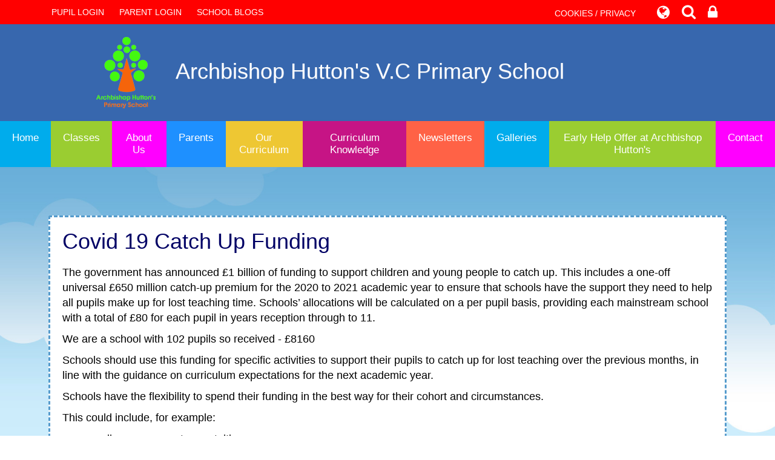

--- FILE ---
content_type: text/html; charset=UTF-8
request_url: https://www.archbishophuttons.lancs.sch.uk/page/covid-19-catch-up-funding/86743
body_size: 7075
content:
<!DOCTYPE html>
<html lang="en">
<head>    
    <meta charset="utf-8">
<meta http-equiv="X-UA-Compatible" content="IE=edge">
<meta name="viewport" content="width=device-width, initial-scale=1"><title>Archbishop Hutton's V.C Primary School: Covid 19 Catch Up Funding</title>
<script type="application/ld+json">
        {
          "@context" : "https://schema.org",
          "@type" : "WebSite",
          "name" : "Archbishop Hutton's V.C Primary School",
          "url" : "https://www.archbishophuttons.lancs.sch.uk"
        }
      </script><link rel="shortcut icon" href="/images/favicon_2.ico" type="image/vnd.microsoft.icon" />
            <link rel="icon" href="/images/favicon_2.ico" type="image/vnd.microsoft.icon" />
<script src="https://ajax.googleapis.com/ajax/libs/jquery/1.12.4/jquery.min.js"></script>
<script type="text/javascript" src="/core/plugins/lightbox/js/lightbox.min.js"></script>
<link rel="stylesheet" type="text/css" href="/core/plugins/lightbox/css/lightbox.min.css" media="screen" />
<script type="text/javascript" src="/jscript/jquery.cycle2.min.js"></script>
<script type="text/javascript" src="/jscript/global.js"></script><link rel="stylesheet" href="https://maxcdn.bootstrapcdn.com/bootstrap/3.3.7/css/bootstrap.min.css" integrity="sha384-BVYiiSIFeK1dGmJRAkycuHAHRg32OmUcww7on3RYdg4Va+PmSTsz/K68vbdEjh4u" crossorigin="anonymous">
<link rel="stylesheet" href="https://maxcdn.bootstrapcdn.com/bootstrap/3.3.7/css/bootstrap-theme.min.css" integrity="sha384-rHyoN1iRsVXV4nD0JutlnGaslCJuC7uwjduW9SVrLvRYooPp2bWYgmgJQIXwl/Sp" crossorigin="anonymous">
<script src="https://maxcdn.bootstrapcdn.com/bootstrap/3.3.7/js/bootstrap.min.js" integrity="sha384-Tc5IQib027qvyjSMfHjOMaLkfuWVxZxUPnCJA7l2mCWNIpG9mGCD8wGNIcPD7Txa" crossorigin="anonymous"></script><link rel="stylesheet" href="https://cdnjs.cloudflare.com/ajax/libs/font-awesome/4.7.0/css/font-awesome.min.css"><script type="text/javascript" src="/jscript/modernizr-hover.js"></script>
<script type="text/javascript" src="/jscript/modernizr-hover-fix.js"></script><script type="text/javascript" src="/core/plugins/jplayer/js/jquery.jplayer.min.js"></script>
<script type="text/javascript" src="/core/plugins/jplayer/js/jplayer.playlist.min.js"></script>
<link href="/core/plugins/jplayer/skin/blue.monday/jplayer.blue.monday.css" rel="stylesheet" type="text/css" /><link type='text/css' href='/css/modal.css?v=1' rel='stylesheet' media='screen' />
<script type='text/javascript' src='/jscript/jquery.simplemodal.js'></script><link rel="stylesheet" type="text/css" href="/themes/reset/reset.css?v=22" /><style type="text/css">


</style><meta property="og:image" content="https://www.archbishophuttons.lancs.sch.uk/images/og_image.png" />    <link href="https://fonts.googleapis.com/css?family=Quicksand:400,500,700" rel="stylesheet">
    <link href="/themes/archbishophutton/styles.css?v=0.5" rel="stylesheet">
    <link href="/themes/archbishophutton/override.css?v=0.4" rel="stylesheet">
    <script src="/themes/archbishophutton/js/override.js"></script>
  
  	<!-- SLICK NAV -->
	<link rel="stylesheet" href="/themes/archbishophutton/slicknav/dist/slicknav.css">
	<script src="/themes/archbishophutton/slicknav/dist/jquery.slicknav.min.js"></script>
<!-- MODAL -->
<script src='/jscript/jquery.simplemodal.js'></script>
	<!-- MODAL END -->

<script>
$(document).ready(function(){
	$("<a class='upgraded_button' href='https://pupils.schoolspider.co.uk/auth/login?school_id=419' target='_blank'>PUPIL LOGIN</a>").prependTo("#webbar_upgraded .container .col-md-8");
});
</script>
</head>

<body>
<div id="modal-popup">
				<h3></h3>
				<p></p>
			</div><div id='webbar_upgraded' class='hidden-xs hidden-sm'><div class='container'><div class='col-md-8 col-lg-8 column text-left'><a href='https://parents.schoolspider.co.uk/?school_id=419' class='upgraded_button' target='_blank'>PARENT LOGIN</a><ul class='blogging'><a class='upgraded_button' href='/blogs'>SCHOOL BLOGS</a><div class='blogs_menu_list'>	<div><a href="/blogs">School Blog</a></div>
	<div><a href="/blogs/headteacher">Headteacher Blog</a></div>
	<div><a href="/blogs/governor">Governor Blog</a></div>
	<div><a href="/blogs/PTA">PTA Blog</a></div>
	<div><a href="/blogs/grade/5632">Class 1</a></div>
	<div><a href="/blogs/grade/5634">Class 3</a></div>
	<div><a href="/blogs/grade/5633">Class 2</a></div>
	<div><a href="/blogs/grade/5635">Class 4</a></div>
	<div><a href="/blogs/grade/6536">Virtual Science Lab</a></div>
</div></ul></div><div class='col-md-4 col-lg-4 column text-right'><a href='/cookies' class='upgraded_button' target='_blank'>COOKIES / PRIVACY</a><ul class='translator_tool'><div class='upgraded_button_icon globe' target='_blank'><i class='fa fa-globe'></i></div><div id='google_translate_element'></div></ul><ul class='search_tool'><div href='/administrator' class='upgraded_button_icon search' target='_blank'><i class='fa fa-search'></i></div><div class='search-content'><input id='search' type='text' value='Search:' onfocus='if(this.value=="Search:")this.value="";' onblur='if(this.value=="")this.value="Search:";' /></ul><a href='/administrator' class='upgraded_button_icon lock' target='_blank'><i class='fa fa-lock'></i></a></div></div></div><script type='text/javascript' src='//translate.google.com/translate_a/element.js?cb=googleTranslateElementInit'></script><script type='text/javascript'>function googleTranslateElementInit() {new google.translate.TranslateElement({pageLanguage: 'en'}, 'google_translate_element');}</script><div id="wrap" class=""><!-- Wrap For Sticky Footer -->
<!-- Header -->
<header>
    <div class="container">
        <div class="navbar-header">
            <a class="navbar-brand" href="/"><img src="/themes/archbishophutton/img/logo.png?v=0.1" alt="Archbishop Hutton's V.C Primary School"/>Archbishop Hutton's V.C Primary School</a>
        </div>
    </div>
<!-- /.container -->
</header>

<!-- Navigation -->
<nav>
    <div id="main-menu">
        <ul id="menu">
	<li class="topItem home" data_count="1" data_id="home" data_parent="0" data_children="0"><a href="/" class="topLink">Home</a></li>
	<li class="topItem" data_count="2" data_id="class" data_parent="0" data_children="5"><a href="/classes" class="topLink">Classes</a><ul data_parent="class"  data_children="5" >
	<li class="subItem " data_count="1" data_id="" data_parent="0" data_children="0"><a href="/class/class-1" target="_self" class="subLink">Class 1</a></li>
	<li class="subItem " data_count="1" data_id="" data_parent="0" data_children="0"><a href="/class/class-3" target="_self" class="subLink">Class 3</a></li>
	<li class="subItem " data_count="1" data_id="" data_parent="0" data_children="0"><a href="/class/class-2" target="_self" class="subLink">Class 2</a></li>
	<li class="subItem " data_count="1" data_id="" data_parent="0" data_children="0"><a href="/class/class-4" target="_self" class="subLink">Class 4</a></li>
	<li class="subItem " data_count="1" data_id="" data_parent="0" data_children="0"><a href="/class/virtual-science-lab" target="_self" class="subLink">Virtual Science Lab</a></li>
</ul>
</li>
	<li class="topItem" data_count="3" data_id="45197" data_parent="0" data_children="21"><a href="/page/about-us/45197" target="_self" class="topLink">About Us</a><ul  data_parent="45197"   data_children="21" >
	<li class="subItem" data_parent="45197" data_id="45200" data_children="0"><a href="/page/data-headlines/45200" target="_self" class="subLink">Data headlines</a></li>
	<li class="subItem" data_parent="45197" data_id="45207" data_children="0"><a href="/page/who-we-are-our-vision-our-mission/45207" target="_self" class="subLink">WHO WE ARE: Our Vision - Our Mission</a></li>
	<li class="subItem" data_parent="45197" data_id="45204" data_children="0"><a href="/page/ofsted-and-siams-inspection-reports/45204" target="_self" class="subLink">Ofsted and SIAMS Inspection Reports</a></li>
	<li class="subItem" data_parent="45197" data_id="45208" data_children="0"><a href="/page/policies/45208" target="_self" class="subLink">Policies</a></li>
	<li class="subItem" data_parent="45197" data_id="45206" data_children="0"><a href="/page/meet-the-staff/45206" target="_self" class="subLink">Meet the Staff</a></li>
	<li class="subItem" data_parent="45197" data_id="48179" data_children="0"><a href="/page/warton/48179" target="_self" class="subLink">Warton</a></li>
	<li class="subItem" data_parent="45197" data_id="78495" data_children="0"><a href="/page/our-history/78495" target="_self" class="subLink">Our History</a></li>
	<li class="subItem" data_parent="45197" data_id="99594" data_children="0"><a href="/page/privacy/99594" target="_self" class="subLink">Privacy</a></li>
	<li class="subItem" data_parent="45197" data_id="147650" data_children="0"><a href="/page/safer-recruitment/147650" target="_self" class="subLink">Safer Recruitment</a></li>
	<li class="subItem" data_parent="45197" data_id="99607" data_children="0"><a href="/page/equality-at-archbishop-huttons/99607" target="_self" class="subLink">Equality at Archbishop Hutton's</a></li>
	<li class="subItem" data_parent="45197" data_id="99610" data_children="0"><a href="/page/send/99610" target="_self" class="subLink">SEND</a></li>
	<li class="subItem" data_parent="45197" data_id="87753" data_children="0"><a href="/page/podcast/87753" target="_self" class="subLink">PODCAST</a></li>
	<li class="subItem" data_parent="45197" data_id="45258" data_children="0"><a href="/page/school-council/45258" target="_self" class="subLink">School Council</a></li>
	<li class="subItem" data_parent="45197" data_id="116621" data_children="0"><a href="/page/pupil-premium/116621" target="_self" class="subLink">Pupil Premium</a></li>
	<li class="subItem" data_parent="45197" data_id="127650" data_children="0"><a href="/page/keeping-our-children-safe-in-school/127650" target="_self" class="subLink">Keeping Our Children Safe in School</a></li>
	<li class="subItem" data_parent="45197" data_id="94196" data_children="0"><a href="/page/collective-worship/94196" target="_self" class="subLink">Collective Worship</a></li>
	<li class="subItem" data_parent="45197" data_id="138507" data_children="0"><a href="/page/our-school-uniform/138507" target="_self" class="subLink">Our School Uniform</a></li>
	<li class="subItem" data_parent="45197" data_id="138508" data_children="0"><a href="/page/school-hours/138508" target="_self" class="subLink">School Hours</a></li>
	<li class="subItem" data_parent="45197" data_id="138537" data_children="0"><a href="/page/financial-benchmarking/138537" target="_self" class="subLink">Financial Benchmarking</a></li>
	<li class="subItem" data_parent="45197" data_id="45201" data_children="0"><a href="/page/school-governing-body/45201" target="_self" class="subLink">School Governing Body</a></li>
	<li class="subItem" data_parent="45197" data_id="141026" data_children="0"><a href="/page/school-self-evaluation/141026" target="_self" class="subLink">School Self Evaluation</a></li>
</ul>
</li>
	<li class="topItem" data_count="4" data_id="45210" data_parent="0" data_children="13"><a href="/page/parents/45210" target="_self" class="topLink">Parents</a><ul  data_parent="45210"   data_children="13" >
	<li class="subItem" data_parent="45210" data_id="45255" data_children="0"><a href="/page/admissions-information/45255" target="_self" class="subLink">Admissions Information</a></li>
	<li class="subItem" data_parent="45210" data_id="48169" data_children="0"><a href="/page/breakfast-and-after-school-clubs/48169" target="_self" class="subLink">Breakfast and After School Clubs</a></li>
	<li class="subItem" data_parent="45210" data_id="45252" data_children="0"><a href="/page/home-learning/45252" target="_self" class="subLink">Home Learning</a></li>
	<li class="subItem" data_parent="45210" data_id="45205" data_children="0"><a href="/page/parents-guide/45205" target="_self" class="subLink">Parent's Guide</a></li>
	<li class="subItem" data_parent="45210" data_id="45257" data_children="0"><a href="/page/join-the-friends-of-archbishop-huttons/45257" target="_self" class="subLink">Join the Friends of Archbishop Hutton's</a></li>
	<li class="subItem" data_parent="45210" data_id="53943" data_children="0"><a href="/page/term-holiday-dates/53943" target="_self" class="subLink">Term & Holiday Dates</a></li>
	<li class="subItem" data_parent="45210" data_id="54724" data_children="0"><a href="/page/warton-pre-school/54724" target="_self" class="subLink">Warton Pre-School</a></li>
	<li class="subItem" data_parent="45210" data_id="86743" data_children="0"><a href="/page/covid-19-catch-up-funding/86743" target="_self" class="subLink">Covid 19 Catch Up Funding</a></li>
	<li class="subItem" data_parent="45210" data_id="86788" data_children="0"><a href="/page/complaints-procedure/86788" target="_self" class="subLink">Complaints Procedure</a></li>
	<li class="subItem" data_parent="45210" data_id="92732" data_children="0"><a href="/page/remote-learning/92732" target="_self" class="subLink">Remote Learning</a></li>
	<li class="subItem" data_parent="45210" data_id="110346" data_children="0"><a href="/page/covid19-risk-assessment-and-outbreak-management-plan/110346" target="_self" class="subLink">Covid19 Risk Assessment and Outbreak Management Plan</a></li>
	<li class="subItem" data_parent="45210" data_id="86922" data_children="0"><a href="/page/staying-safe-online/86922" target="_self" class="subLink">Staying Safe Online</a></li>
	<li class="subItem" data_parent="45210" data_id="147001" data_children="0"><a href="/page/attendance-update-march-2023/147001" target="_self" class="subLink">Attendance Update - March 2023</a></li>
</ul>
</li>
	<li class="topItem" data_count="5" data_id="123447" data_parent="0" data_children="18"><a href="/page/our-curriculum/123447" target="_self" class="topLink">Our Curriculum</a><ul  data_parent="123447"   data_children="18" >
	<li class="subItem" data_parent="123447" data_id="48174" data_children="0"><a href="/page/pe-and-sports-premium/48174" target="_self" class="subLink">P.E. and Sports Premium</a></li>
	<li class="subItem" data_parent="123447" data_id="124628" data_children="0"><a href="/page/art-and-design/124628" target="_self" class="subLink">Art and Design</a></li>
	<li class="subItem" data_parent="123447" data_id="128803" data_children="0"><a href="/page/pshe/128803" target="_self" class="subLink">PSHE</a></li>
	<li class="subItem" data_parent="123447" data_id="128810" data_children="0"><a href="/page/computing/128810" target="_self" class="subLink">COMPUTING</a></li>
	<li class="subItem" data_parent="123447" data_id="128986" data_children="0"><a href="/page/early-reading-and-phonics/128986" target="_self" class="subLink">Early Reading and Phonics</a></li>
	<li class="subItem" data_parent="123447" data_id="130562" data_children="0"><a href="/page/design-and-technology/130562" target="_self" class="subLink">Design and Technology</a></li>
	<li class="subItem" data_parent="123447" data_id="132359" data_children="0"><a href="/page/early-years-foundation-stage/132359" target="_self" class="subLink">Early Years Foundation Stage</a></li>
	<li class="subItem" data_parent="123447" data_id="133532" data_children="0"><a href="/page/maths/133532" target="_self" class="subLink">Maths</a></li>
	<li class="subItem" data_parent="123447" data_id="133564" data_children="0"><a href="/page/reading/133564" target="_self" class="subLink">Reading</a></li>
	<li class="subItem" data_parent="123447" data_id="134644" data_children="0"><a href="/page/writing/134644" target="_self" class="subLink">Writing</a></li>
	<li class="subItem" data_parent="123447" data_id="134646" data_children="1"><a href="/page/music/134646" target="_self" class="subLink">Music</a><ul class="right" data_parent="134646"   data_children="1" >
	<li class="subItem" data_parent="134646" data_id="134864" data_children="0"><a href="/page/young-voices-2023-the-event/134864" target="_self" class="subLink">Young Voices 2023 - The Event!</a></li>
</ul>
</li>
	<li class="subItem" data_parent="123447" data_id="134651" data_children="0"><a href="/page/history/134651" target="_self" class="subLink">History</a></li>
	<li class="subItem" data_parent="123447" data_id="137030" data_children="0"><a href="/page/science/137030" target="_self" class="subLink">Science</a></li>
	<li class="subItem" data_parent="123447" data_id="137260" data_children="0"><a href="/page/about-our-curriculum/137260" target="_self" class="subLink">About Our Curriculum</a></li>
	<li class="subItem" data_parent="123447" data_id="137262" data_children="0"><a href="/page/send-adapting-our-curriculum-offer/137262" target="_self" class="subLink">SEND: Adapting our Curriculum Offer</a></li>
	<li class="subItem" data_parent="123447" data_id="138432" data_children="0"><a href="/page/geography/138432" target="_self" class="subLink">Geography</a></li>
	<li class="subItem" data_parent="123447" data_id="138433" data_children="0"><a href="/page/religious-education/138433" target="_self" class="subLink">Religious Education</a></li>
	<li class="subItem" data_parent="123447" data_id="138434" data_children="0"><a href="/page/spanish/138434" target="_self" class="subLink">Spanish</a></li>
</ul>
</li>
	<li class="topItem" data_count="6" data_id="134230" data_parent="0" data_children="12"><a href="/page/curriculum-knowledge/134230" target="_self" class="topLink">Curriculum Knowledge</a><ul  data_parent="134230"   data_children="12" >
	<li class="subItem" data_parent="134230" data_id="134355" data_children="0"><a href="/page/maths-knowledge-ks1/134355" target="_self" class="subLink">Maths Knowledge KS1</a></li>
	<li class="subItem" data_parent="134230" data_id="133533" data_children="0"><a href="/page/maths-knowledge-ks2/133533" target="_self" class="subLink">Maths Knowledge KS2</a></li>
	<li class="subItem" data_parent="134230" data_id="134384" data_children="0"><a href="/page/computing-knowledge/134384" target="_self" class="subLink">Computing Knowledge</a></li>
	<li class="subItem" data_parent="134230" data_id="134447" data_children="0"><a href="/page/design-technology-knowledge/134447" target="_self" class="subLink">Design Technology Knowledge</a></li>
	<li class="subItem" data_parent="134230" data_id="134454" data_children="0"><a href="/page/pshe-knowledge/134454" target="_self" class="subLink">PSHE Knowledge</a></li>
	<li class="subItem" data_parent="134230" data_id="134648" data_children="0"><a href="/page/music-knowledge/134648" target="_self" class="subLink">Music Knowledge</a></li>
	<li class="subItem" data_parent="134230" data_id="134652" data_children="0"><a href="/page/geography-knowledge/134652" target="_self" class="subLink">Geography Knowledge</a></li>
	<li class="subItem" data_parent="134230" data_id="134654" data_children="0"><a href="/page/history-knowledge/134654" target="_self" class="subLink">History Knowledge</a></li>
	<li class="subItem" data_parent="134230" data_id="134655" data_children="0"><a href="/page/science-knowledge/134655" target="_self" class="subLink">Science Knowledge</a></li>
	<li class="subItem" data_parent="134230" data_id="137086" data_children="0"><a href="/page/art-knowledge/137086" target="_self" class="subLink">Art Knowledge</a></li>
	<li class="subItem" data_parent="134230" data_id="138460" data_children="0"><a href="/page/re-knowledge/138460" target="_self" class="subLink">RE Knowledge</a></li>
	<li class="subItem" data_parent="134230" data_id="140789" data_children="0"><a href="/page/spanish-knowledge/140789" target="_self" class="subLink">Spanish Knowledge</a></li>
</ul>
</li>
	<li class="topItem" data_count="7" data_id="45256" data_parent="0" data_children="0"><a href="/page/newsletters/45256" target="_self" class="topLink">Newsletters</a></li>
	<li class="topItem" data_count="8" data_id="143188" data_parent="0" data_children="0"><a href="https://www.archbishophuttons.lancs.sch.uk/works" target="" class="topLink">Galleries</a></li>
	<li class="topItem" data_count="9" data_id="153702" data_parent="0" data_children="0"><a href="/page/early-help-offer-at-archbishop-huttons/153702" target="_self" class="topLink">Early Help Offer at Archbishop Hutton's</a></li>
<li class="topItem contact" data_count="10" data_id="contact" data_parent="0" data_children="0"><a href="/contact" class="topLink">Contact</a></li>
</ul>
    </div>
</nav>

	
<!-- Welcome Section -->
<section id="welcome" class="">
		 
</section>
<div class="">
<!-- Main Text Section -->
<section id="main-text" class="bottom-buffer">
    <div class="container">
		<div class="row">
                 	<div class="col-md-12 col-xs-12">
            	<div class="main-text-block">
                	<div class="main-text-border">
                 <div id="main_content_top"></div>
<div id="content">
			<h1>Covid 19 Catch Up Funding</h1>

	<p><span style="color:#000000"><span style="font-size:18px">The government has announced &pound;1 billion of funding to support children and young people to catch up. This includes a one-off universal &pound;650 million catch-up premium for the 2020 to 2021 academic year to ensure that schools have the support they need to help all pupils make up for lost teaching time. Schools&rsquo; allocations will be calculated on a per pupil basis, providing each mainstream school with a total of &pound;80 for each pupil in years reception through to 11.</span></span></p>

<p><span style="color:#000000"><span style="font-size:18px">We are a school with 102 pupils so received - &pound;8160</span></span></p>

<p><span style="font-size:18px"><span style="color:#000000">Schools should use this funding for specific activities to support their pupils to catch up for lost teaching over the previous months, in line with the guidance on </span><a href="https://www.gov.uk/government/publications/actions-for-schools-during-the-coronavirus-outbreak/guidance-for-full-opening-schools#section-3-curriculum-behaviour-and-pastoral-support"><span style="color:#000000">curriculum expectations for the next academic year</span></a><span style="color:#000000">.</span></span></p>

<p><span style="color:#000000"><span style="font-size:18px">Schools have the flexibility to spend their funding in the best way for their cohort and circumstances.</span></span></p>

<p><span style="color:#000000"><span style="font-size:18px">This could include, for example:</span></span></p>

<ul>
	<li><span style="color:#000000"><span style="font-size:18px">small group or one-to-one tuition&nbsp;</span></span></li>
	<li><span style="color:#000000"><span style="font-size:18px">summer programmes to help re-engage pupils or extra teaching capacity from September</span></span></li>
</ul>

<p><span style="color:#000000"><strong><span style="font-size:18px">We have chosen to use our funding to support a variety of catch up sessions across the school.&nbsp; These include:&nbsp;</span></strong></span></p>

<p><span style="color:#000000"><span style="font-size:18px">Small group Maths catch up x2 weekly for Years 3 and 5 - led by additional teacher</span></span></p>

<p><span style="color:#000000"><span style="font-size:18px">Small group Maths catch up x1 weekly for Year 6 pupils -&nbsp;led by released class teacher</span></span></p>

<p><span style="color:#000000"><span style="font-size:18px">2x weekly Reading and GPS catch up sessions for KS2 Children&nbsp;- led by teaching assistant&nbsp;</span></span></p>

<p><span style="color:#000000"><span style="font-size:18px">2x weekly Phonics, reading and maths&nbsp;catch up sessions for KS1&nbsp;Children - led by teaching assistant&nbsp;</span></span></p>

<p><span style="color:#000000"><strong><span style="font-size:18px">The criteria for choosing the pupils to recieve this additional catch up was based on:</span></strong></span></p>

<p><span style="color:#000000"><span style="font-size:18px">teacher assessments in spelling, maths and reading made post lockdown (Sept 2020) </span></span></p>

<p><span style="color:#000000"><span style="font-size:18px">and data gathered from children sitting what would have been their end of year assessments for 2019/20 in Reading and Maths (Oct 2020)&nbsp;</span></span></p>
	
	
		
	</div>
<div id="main_content_bottom"></div>
		        </div>
        </div>
                </div>
			           
		</div>
		<!-- /.row -->
	</div>
	<!-- /.container -->
</section>
 
</div>
<!-- /.bg-wrap -->
        
<!-- Student Login Section -->        
<section id="bottom_login">
	<div class="container">
		<div class="row">
    		<div class="col-xs-12">
         	<div id="login">
<h2>Student Login</h2>
<form name="studentlogin" id="studentlogin" method="POST" target="_blank" action="https://secure.schoolspider.co.uk/pupil/login.php" autocomplete="off"><div class="username"><input name="username" id="username" type="text" placeholder="Username" class="textfield" onBlur="if(this.value=='')this.value='Username';" onFocus="if(this.value=='Username')this.value='';" autocomplete="off" /></div>

							<div class="password"><input name="password" id="password" type="password" placeholder="Password" class="textfield" onBlur="if(this.value=='')this.value='Password';" onFocus="if(this.value=='Password')this.value='';" autocomplete="off" /></div>

							<div class="go"><input name="login" type="submit" value="login" class="gobutton" /></div>

							<div class="clear"></div>
                            <input type="hidden" value="login" name="m" />

                            <input type="hidden" name="school_id" value="419" />

						</form>

						</div>
        	</div>
    	</div>
    	<!-- /.row -->
    </div>
    <!-- /.container -->
</section>

<div id="push"></div><!-- Push For Sticky Footer -->
    </div><!-- /#wrap -->

<!-- Mobile Black Bar Section -->
<section id="mobile_black_bar">
    <div class="staff_login"><a href="/administrator">STAFF LOGIN</a></div>
    <div class="parent_login"><a href="/parent">PARENT LOGIN</a></div>
    <div class="blogs"><a href="/blogs">SCHOOL BLOGS</a></div>
</section>

<!-- Single Column Footer -->
<footer>
	<div class="row">
        <div class="col-xs-12">
			<small>&copy; Archbishop Hutton's V.C Primary School. All Rights Reserved. Website and VLE by <a href="http://www.schoolspider.co.uk/" target="_blank">School Spider</a></small>
		</div>
	</div>
	<!-- /.row -->
</footer>
                
<!-- Google tag (gtag.js) -->
<script async src="https://www.googletagmanager.com/gtag/js?id=G-Y80VYC0WBT"></script>
<script>
window.dataLayer = window.dataLayer || [];
function gtag(){dataLayer.push(arguments);}
gtag('js', new Date());  
gtag('config', 'G-Y80VYC0WBT');
</script></body>

</html>

--- FILE ---
content_type: text/css
request_url: https://www.archbishophuttons.lancs.sch.uk/themes/archbishophutton/styles.css?v=0.5
body_size: 4928
content:
/******
Do a find and replace to change all colours / fonts

Colour:
main dark grey #575757
Lighter grey #8f8f8f

Font:
'Quicksand' is the google font
********/

html,
body {
    height: 100%;
	font-family: "Arial","Lucida Grande","Lucida Sans Unicode","Lucida Sans",Tahoma,sans-serif;
	color: #666;
	font-size: 16px;
}
/* Wrapper for page content to push down footer */
      #wrap {
        min-height: 100%;
        height: auto !important;
        height: 100%;
        /* Negative indent footer by it's height */
		/* ----- Margin for Single Column Sticky Footer -----*/
        margin: 0 auto -231px;
		
      	background-size: 100%;
    	background-image: url('img/mobile-background.jpg');
		background-repeat: no-repeat;
		background-position: bottom;
		background-color: #62a9d5;
		/*position: relative;
		z-index: 1;*/
      }
		#wrap.home-wrap {
    		background-image: none;
		}

      /* Set the fixed height of the footer here */
      #push/*, #footer*/ {
		  /* ----- Height for Single Column Sticky Footer -----*/
        height: 231px;
      }
h1 {
	color: #010165;
	padding: 0px 0px 10px;
	margin: 0px 0px 10px 0px;
	font-family:'Arial', Helvetica, sans-serif !important;
}
h2, h3 {
	color: #010165;
	font-family:'Arial', Helvetica, sans-serif !important;
}


/* ----- IF One Column Header -----*/
header {
	background-color: #3767ae;
}
.navbar-header {
    text-align: center;
}
.navbar-brand {
    color: #fff;
	height: 100%;
	font-size: 22px;
	float: none;
	display: block;
	line-height: normal;
	font-family:'Arial', Helvetica, sans-serif;
}
.navbar-brand:focus, .navbar-brand:hover {
	color: #fff;
}
.navbar-brand > img {
	margin: 0 auto 15px;
}
@media (min-width: 576px) {
	.container > .navbar-header {
    text-align: left;
	}
	.navbar-brand {
	font-size: 21px;
	float: left !important;
	display: inline;
	line-height: 20px;
	}
	.navbar-brand > img {
	display: inline-block;
	padding-right: 20px;
	margin: 0;
	}
}
@media (min-width: 768px) {
	.navbar-brand {
	font-size: 28px;
	}	
}
@media (min-width: 992px) {
	.navbar-brand {
	font-size: 36px;
	padding: 20px 15px 40px;
	}	
}
@media (min-width: 1200px) {
	.navbar-brand {
	padding: 20px 15px 50px 80px;
	}	
}
/* ----- One Column Header END -----*/

section#welcome.welcome-home {
	position: relative;
}
#ahCarousel:after {
	content: "";
	overflow: hidden;
	background: url('img/small-overlay-header.png') center bottom/contain repeat-x;
	height: 295px;
	width: 100%;
	position: absolute;
	bottom: 0;
	left: 0;
}
.bg-wrap {
    background-image: url('img/background-img.jpg');
	background-repeat: no-repeat;
	background-position: 0 bottom;
	background-size: contain;
	background-color: #62a9d5;
}
section#main-text {
	padding-top: 40px;
}
section#main-text a {
    color: #c61485;
}
section#main-text.home-text {
	text-align: center;
	color: #fff;
	padding-top: 0;
}
section#main-text.home-text h1 {
	color: #fff;
	margin-top: -60px;
	margin-bottom: 40px;
}
section#main-text.home-text ul li {
	list-style-position: inside;
}
.main-text-block {
	padding: 10px;
}
.main-text-border {
	background: #fff;
	padding: 20px;
	border: 3px dashed #559bcc;
	-webkit-border-radius: 3px;
	-moz-border-radius: 3px;
	border-radius: 3px;
}

/* ----- Icon Styles -----*/

section#icons {
	
}
.icon-column {
	min-height: 240px
}
.icon-column a {
    color: #fff;
    line-height: 40px;
    font-size: 22px;
	text-transform: uppercase;
}
.icon-column a:focus, .icon-column a:hover {
   	text-decoration: none;
}

.ch-item {
	width: 160px;
	height: 160px;
	border-radius: 50%;
	position: relative;
	/*cursor: default;*/
	box-shadow: 
		inset 0 0 0 10px rgba(255,255,255,1), 0 1px 2px rgba(0,0,0,0.1);
		
	-webkit-transition: all 0.4s ease-in-out;
	-moz-transition: all 0.4s ease-in-out;
	-o-transition: all 0.4s ease-in-out;
	-ms-transition: all 0.4s ease-in-out;
	transition: all 0.4s ease-in-out;
	/* Enable hardware acceleration to fix laggy transitions */
	-webkit-transform: translateZ(0);
	-moz-transform: translateZ(0);
	-ms-transform: translateZ(0);
	-o-transform: translateZ(0);
	transform: translateZ(0);
	margin: 0 auto 6px;
}
.ch-item:before {
	position: absolute;
  	font-family: 'FontAwesome';
	top: 60px;
	left: 50%;
	-webkit-transform: translateX(-50%);
	transform: translateX(-50%);
  	font-size: 70px;
  	color: #fff;
}
.ch-img-1:before {
  	content: "\f004"; 
}
.ch-img-1 { 
	background-color: #3767ae;
}
.ch-img-2:before {
  	content: "\f002";
}
.ch-img-2 { 
	background-color: #f00;
}
.ch-img-3:before {
  	content: "\f005";
}
.ch-img-3 { 
	background-color: #bababa;
}
.ch-img-4:before {
  	content: "\f007";
}
.ch-img-4 { 
	background-color: #559bcc;
}

.ch-info {
	position: absolute;
	background: rgba(63,147,147, 0.7);
	width: inherit;
	height: inherit;
	border-radius: 50%;
	opacity: 0;
	-webkit-transition: all 0.4s ease-in-out;
	-moz-transition: all 0.4s ease-in-out;
	-o-transition: all 0.4s ease-in-out;
	-ms-transition: all 0.4s ease-in-out;
	transition: all 0.4s ease-in-out;
	/* Enable hardware acceleration to fix laggy transitions */
		-webkit-transform: translateZ(0);
		-moz-transform: translateZ(0);
		-ms-transform: translateZ(0);
		-o-transform: translateZ(0);
		transform: translateZ(0);
	
	-webkit-transform: scale(0);
	-moz-transform: scale(0);
	-o-transform: scale(0);
	-ms-transform: scale(0);
	transform: scale(0);
	
	-webkit-backface-visibility: hidden;
}

.ch-info a {
	text-decoration: none;
}
.ch-info h3 {
	color: #fff;
	text-transform: uppercase;
	letter-spacing: 2px;
	font-size: 16px;
	margin: 4px 10px;
	padding: 60px 0;
	text-shadow: 
		0 0 1px #fff, 
		0 1px 2px rgba(0,0,0,0.3);
	font-weight: 700;
}

.ch-item:hover {
	box-shadow: 
		inset 0 0 0 1px rgba(255,255,255,0.1),
		0 1px 2px rgba(0,0,0,0.1);
}
.icon-column a:hover .ch-item {
	box-shadow: 
		inset 0 0 0 1px rgba(255,255,255,0.1),
		0 1px 2px rgba(0,0,0,0.1);
}


/* LEAVE THIS */
.icon-column a:hover .ch-info {
	-webkit-transform: scale(1);
	-moz-transform: scale(1);
	-o-transform: scale(1);
	-ms-transform: scale(1);
	transform: scale(1);
	opacity: 1;
}
/* ----- Icon Styles END -----*/

section#strapline {
	padding-top: 10px;
	padding-bottom: 10px;
}
section#strapline p span.strap-header {
	color: #010165;
	font-size: 40px;
	font-family:'kg_fall_for_you', Helvetica, sans-serif;
}
section#strapline p span.strap-footer {
	color: #f00;
	font-size: 18px;
	
}
/* ----- Quick Links -----*/

section#quick-links {
	
}
.quick-links-column.events-column {
    margin-bottom: 20px;
    color: #fff;
    background: url(img/ant.png) 33% 39px no-repeat, url(img/signpost-small.png) center 0 no-repeat;
    height: 350px;
}
.quick-links-column.news-column {
    margin-bottom: 20px;
    color: #fff;
    background: url(img/signpost-small.png) center 0 no-repeat;
    height: 350px;
}
.quick-links-column.gallery-column {
	color: #fff;
	background: url(img/bee.png) 80% 80% no-repeat, url(img/signpost.png) center 0 no-repeat;
	height: 490px;
}
.inner-quick-links {
	border: 2px dashed #fff;
	border-radius: 5px;
}
.inner-quick-links .box {
	padding-bottom: 10px;
	position: relative;
	min-height: 165px;
}
#quick-links .image-wrapper {
	padding: 10px
}
#quick-links h2 {
	color: #fff;
	margin-top: 3px;
	margin-bottom: 12px;
	font-size: 34px;
	position: relative;
}
.quick-links-column h2:after {
  	font-family: FontAwesome;
  	position: absolute;
  	font-size: 32px;
  	color: #fff;
  	top: 0;
  	left: 10px;
	-webkit-transform: rotate(-8deg);
	-moz-transform: rotate(-8deg);
	-ms-transform: rotate(-8deg);
	-o-transform: rotate(-8deg);
	transform: rotate(-8deg);
  	/*z-index: 1;*/
}
.events-column h2:after {
  	content: "\f073"; 
}
.news-column h2:after {
  	content: "\f1ea"; 
}
.gallery-column h2:after {
	content: "\f083"; 
}

.news-column h2.lower-face:after {
  content: "\f09a"; 
}

#quick-links h2.lower-face {
	font-weight: 700;
	margin-top: 20px;
	margin-bottom: 3px;
	font-size: 22px;
	position: relative;
}

#quick-links .box {
	min-height: 163px;
}
.quick-links h2 a {
    color: #fff;
}
.quick-links h2 a:hover {
    text-decoration: none;
}

#quick-links p.news, #quick-links p.work, #quick-links p.event {
	font-size: 14px;
	padding: 0 0 0 26px;
	text-align: left;
	position: relative;	
}
#quick-links .box p.news:before, #quick-links .box p.work:before, #quick-links .box p.event:before {
    content: "\f111";
    font-family: FontAwesome;
    position: absolute;
    font-size: 10px;
    color: #fff;
    top: 3px;
    left: 9px;
}

.quick-links {
	padding: 8px;
	margin: 80px auto 10px;
	border-radius: 10px;
	position: relative;
	width: 270px;
	border: 2px solid #fff;
}
.quick-links.calendar-list, .quick-links.gallery-list {
	background-color: #559bcc;
}
.quick-links.news-list {
	background-color: #f00;
}
.quick-links a {
	color: #fff;
}
.quick-links-footer {
    height: 125px;
    margin-top: -130px;
    position: relative;
    background-image: url(img/bottom-flowers.png);
    background-position: left bottom;
    background-repeat: repeat-x;
}

/* ----- Quick Links END -----*/

section#mission {
	background: url(img/mobile-mission-bg.png) 0 0 repeat-x;
	background-size: cover;
	color: #369;
	position: relative;
	top: -54px;
	margin-bottom: -54px;
}
.mission-col {
	margin-top: 96px;
}
.mission-wrap {
	background: #fff;
	border: 3px solid #559bcc;
	-webkit-border-radius: 5px;
	-moz-border-radius: 5px;
	border-radius: 5px;
}
.inner-mission {
	padding: 40px 20px;
	margin: 0 auto;
}
section#mission h1 {
	color: #999;
	font-size: 32px;
}
section#mission p {
	font-size: 18px;
}
.grass-footer {
	background: url(img/grass.png) 0 0 repeat-x;
	height: 156px;
	width: 100%;
	bottom: 0;
}

section#carousel {
	background-color: #fff;
	color: #369;
}

/* ----- Contact Form Styles -----*/

section#contact-form {
	background-color: #559bcc;
	padding: 50px 0;
}
section#contact-form h1 {
	font-size: 44px;
	color: #fff;
	font-style: italic;
	font-family: 'kg_fall_for_you', Helvetica, sans-serif;
}
.form-control {
	height: 50px;
    border: 1px solid #3b8bc4;
	-webkit-border-radius: 0;
	-moz-border-radius: 0;
	border-radius: 0;
	-webkit-transition: all ease-in-out .15s,-webkit-box-shadow ease-in-out .15s;
	-o-transition: all ease-in-out .15s,box-shadow ease-in-out .15s;
	transition: all ease-in-out .15s,box-shadow ease-in-out .15s;
}
.form-control::-moz-placeholder {
    color: #006;
    opacity: 1;
}
.form-control:hover {
    background-color: #f8f5fc;
}
.form-control:focus {
	border-color: #3b8bc4;
    -webkit-box-shadow: none;
    box-shadow: none;
    background-color: #fff;
}
section#contact-form .help-block {
	margin-bottom: 20px;
    color: #fff;
}
#contact_form.contact_form input[type="submit"] {
    width: 180px;
    background: transparent;
    font-size: 18px;
    border: 1px solid #fff;
	padding: 10px;
	margin-top: 20px;
}
#contact_form.contact_form input[type="submit"]:hover {
	-webkit-box-shadow: inset 0 1px 1px rgba(0,0,0,.075),0 0 8px rgb(255, 255, 255);
	box-shadow: inset 0 1px 1px rgba(0,0,0,.075),0 0 8px rgb(255, 255, 255);
}
#contact_form #contact_form_website {
    display: none;
}
/* ----- Contact Form END -----*/

section#map {
	background-color: #fff;
	margin-bottom: -5px;
}
section#map .map-col {
	padding-right: 0;
	padding-left: 0;
}

section#contact-large {
	background-color: #fff;
	color: #3767ae;
	padding: 30px 0 20px;
}
.contact-upper {
	font-size: 16px;
}
.contact-lower {
	font-size: 14px;
	margin-top: 10px;
}
.contact-lower a {
	color: #3767ae;
}
.contact-lower span {
	display: table;
	margin-bottom: 8px;
}

section#bottom-logos {
	background: #fff;
}
section#bottom-logos img {
	margin-bottom: 22px;
}


/* ----- Mobile Black Bar Styles -----*/
#mobile_black_bar a {
	display:block;
	color:#FFF;
	padding:10px;
	text-align:center;
	font-size:20px;
}
#mobile_black_bar .staff_login, #mobile_black_bar .blogs {
	background: #000;
}
#mobile_black_bar .parent_login {
	background: #666;
}

/* ----- Footer Styles -----*/

footer {
	padding: 20px;
	background-color: #f00;
	color: #fff;
	text-align: center;
}
footer a {
	color: #fff;
	text-decoration: none;
}
footer a:hover {
	color: #fff;
	text-decoration: underline;
}

/* ----- IF Two Column Footer -----*/
.footer-right {
    margin-top: 16px;
}
.footer-right a {
    color: #fff;
    -webkit-transition: color .2s ease;
    -moz-transition: color .2s ease;
    -ms-transition: color .2s ease;
    -o-transition: color .2s ease;
    transition: color .2s ease;
}
.footer-right a:hover {
    color: #9cf;
}
.footer-right span {
    width: 50px;
    font-size: 22px;
}

/* ----- Common Styles -----*/

.top-buffer {
	padding-top: 40px;
}
.bottom-buffer {
	padding-bottom: 20px
}

/* ----- Responsive Styles -----*/

@media (min-width: 470px) {
	section#main-text.home-text h1 {
    font-size: 36px;
	}
	section#strapline p span.strap-header {
	font-size: 50px;
	}
	section#strapline p span.strap-footer {
	font-size: 20px;
	margin-top: -10px;
	display: block;
	}
	.mission-wrap {
	margin: 0 24px;
	}
	.inner-mission {
	width: 84%;
	}
	.contact-lower {
    margin-top: 0;
	}
	.school-contact {
	margin-bottom: 5px;
	}
	.contact-lower span {
    display: inline-block;
    margin-bottom: 0;
	}
	.contact-lower span.contact-break::after {
    content: '|';
    color: #3767ae;
    padding: 0 6px;
	}
}
@media (max-width:991px) and (min-width:470px) {
    .col-xss-6 {
	width: 50%;
	}
}
@media(min-width: 576px) {
	/*section#welcome.welcome-home {
    background: url('img/medium-overlay-header.png') 0 bottom/contain;
	height: 600px;
	}*/
	#ahCarousel:after {
		background: url('img/medium-overlay-header.png') center bottom/contain repeat-x;
		height: 295px;
	}
	section#strapline {
    font-size: 46px;
	}
	.mission-wrap {
	margin: 0 34px;
	}
	.inner-mission {
	width: 60%;
	}
	section#carousel h1 {
	font-size: 42px;
	}
	#contact_form.contact_form input[type="submit"] {
    float: right;
	}
	.contact-lower {
    font-size: 18px;
	}
	/* ----- Wrap and Push for Single Column Sticky Footer -----*/
	#wrap {
    margin: 0 auto -208px;
    }
    #push {
    height: 208px;
    }
}
@media(min-width: 768px) {
	.navbar-nav {
    float: none;
    margin:0 auto;
    display: block;
	}
	.navbar-nav > li {
    display: inline-block;
    float:none;
	}
	.bg-wrap {
    background-image: url('img/background-img.jpg');
	background-repeat: no-repeat;
	background-position: center bottom;
	background-size: 100%;
	background-color: #62a9d5;
	}
	section#main-text.home-text h1 {
    font-size: 42px;
	}
	section#strapline {
	background: url(img/butterfly.png) 94% 80% no-repeat;
	}
	section#strapline p span.strap-header {
	font-size: 60px;
	}
	.icon-column a {
    color: #3767ae;
	}
	section#mission {
    background: url(img/mission-bg.png?v=0.1) 0 0 repeat-x;
	}
	.mission-col {
	margin-top: 66px;
	}
	.mission-wrap {
	margin: 0 20px;
	}
	.inner-mission {
    width: 84%;
	}
	section#mission h1 {
	font-size: 50px;
	}
	section#contact-large {
    padding: 40px 0 20px;
	}
	.contact-upper {
    font-size: 18px;
	}
	.contact-lower {
	font-size: 23px;
	}
	.school-contact {
	font-size: 18px;
	}
	/* ----- Wrap and Push for Single Column Sticky Footer -----*/
	#wrap {
    margin: 0 auto -208px;
    }
    #push {
    height: 208px;
    }
}

@media(min-width:992px) {
	#wrap {
	background-image: url('img/background-img.jpg');
	}
	section#welcome {
	/*margin-bottom: -58px;*/
	position: relative;
	}
	section#welcome.welcome-home {
		top: -30px;
		margin-bottom: -30px;
	}
	.bg-wrap {
    /*background-image: url('img/large-background-img.jpg');
	background-repeat: no-repeat;*/
	background-position: 0 bottom;
	background-size: 100%;
	}
	section#main-text.home-text h1 {
    font-size: 48px;
	}
	.main-text-block {
	margin-bottom: 200px;
	}
	section#strapline {
	background: url(img/butterfly.png) 80% 80% no-repeat;
	}
	.quick-links-column.events-column {
	margin-bottom: 0;
	background: url(img/ant.png) 14% 39px no-repeat, url(img/signpost.png) center 0 no-repeat;
	height: 486px;
	}
	.quick-links-column.news-column {
	margin-bottom: 0;
	background: url(img/signpost.png) center 0 no-repeat;
	height: 486px;
	}
	.mission-wrap {
	background: #fff url(img/red-pin.png) center -5px no-repeat;
	}
	.inner-mission {
    width: 65%;
	}
	section#mission h1 {
	font-size: 42px;
	letter-spacing: 1px;
	}
	section#mission p {
	font-size: 22px;
	}
	.grass-footer {
	background: url(img/ladybug.png) 95% bottom no-repeat, url(img/grass_wide.png) 0 0 repeat-x;
	height: 140px;
	}
	section#carousel h1 {
	font-size: 52px;
	}
	.contact-upper {
    font-size: 20px;
	margin-bottom: 5px;
	}
	.contact-lower {
	font-size: 26px;
	}
	.school-contact {
	font-size: 22px;
	margin-bottom: 0;
	}
	section#bottom-logos img {
    height: 90px;
	}
	section#bottom_login {
		display: none;
	}
	section#mobile_black_bar {
		display: none;
	}
	/* ----- IF Two Column Footer -----*/
	.footer-right {
    margin-top: 0;
	}
	/* ----- Wrap and Push for Single Column Sticky Footer -----*/
	#wrap {
    margin: 0 auto -63px;
    }
    #push {
    height: 63px;
    }
}
@media(min-width:1200px) {
	.mission-wrap {
    margin: 0 0px;
	}
	.inner-mission {
    width: 50%;
	}
	.contact-upper {
    font-size: 22px;
	}
	.contact-lower {
	font-size: 32px;
	}
	.school-contact {
	font-size: 24px;
	}
	.seven-cols .col-md-1,
	.seven-cols .col-sm-1,
	.seven-cols .col-lg-1 {
    width: 14.28%;
    *width:14.28%;
  	}
}
@media(min-width:1400px) {
	.bg-wrap {
    background-image: url('img/large-background-img.jpg');
	background-repeat: no-repeat;
	background-position: 0 bottom;
	background-size: 100%;
	}
}

--- FILE ---
content_type: text/css
request_url: https://www.archbishophuttons.lancs.sch.uk/themes/archbishophutton/override.css?v=0.4
body_size: 3247
content:
@font-face {
	font-family: 'kg_fall_for_you';
    src: url('fonts/kg_fall_for_you/kgfallforyou.eot');
    src: url('fonts/kg_fall_for_you/kgfallforyou') format('embedded-opentype'),
         url('fonts/kg_fall_for_you/kgfallforyou.woff') format('woff'),
         url('fonts/kg_fall_for_you/kgfallforyou.ttf') format('truetype'),
         url('fonts/kg_fall_for_you/kgfallforyoubold-webfont.svg#kg_fall_for_youbold') format('svg');
    font-weight: normal;
    font-style: normal;
}

/************************************ WEBBAR BAR ****************************************/

#webbar_upgraded {
    background: #f00;
}
#webbar_upgraded .container button#main_b:hover::after {
    font-family: FontAwesome;
    content: "\f060";
    display: inline-block;
    position: absolute;
    left: 98px;
    font-size: 12px;
    top: 12px;
    color: #ffd600;
}
#webbar_upgraded .container .upgraded_button:hover::after {
    color: #ffd600;
}
#webbar_upgraded .container .upgraded_button_icon:hover > i.fa, #webbar_upgraded .container .upgraded_button:hover {
    color: #ffd600;
}
#webbar_upgraded .container .blogging .blogs_menu_list {
    background: #f00;
}
#webbar_upgraded .container .blogging:hover .blogs_menu_list a:hover {
    color: #ffd600;
}
#webbar_upgraded .container #google_translate_element .goog-te-gadget .goog-te-combo {
    background: #f00;
}
#webbar_upgraded .container .search-content #search {
    background: #f00;
}
#webbar_upgraded .container .search-content::after {
    background: #f00;
}
button#main_b {
    float: left;
    padding: 10px 10px 10px 0px;
    height: 100%;
    font-size: 14px;
    text-transform: uppercase;
    border-radius: 0;
    margin-right: 15px;
    background-image: none;
    background-color: transparent;
    border: none;
    box-shadow: none;
}
button#main_b:hover {
    color: #ffd600;
}

/*********************************** MENU ***************************************/

#main-menu {
	display: none;
}

nav {
	/*background: rgba(255, 255, 255, 0.6);*/
	position: relative;
	top: -30px;
	z-index: 1;
}

ul#menu {
	width:100%;
	text-align:center;
	float: none;
	margin: 0;
	padding: 0;
	list-style: none;
	display: flex;
	font-size: 0;
	/*background: #c01719;*/
}
ul#menu, ul#menu li, ul#menu ul {
	list-style: none !important;
	list-style-image: none !important;
}
ul#menu .topItem {
	display:inline-block;
	float:none !important;
	margin: 0 0px 0 0;
	padding: 0 0px;
	color: #473016;
	position: relative;
	line-height: 20px;
	top: 0px;
	text-align:center;
	flex: auto;
	/*width: 116px;*/
	/*background: #f00;*/
}

ul#menu .topItem:hover {
	background-color: #999;
}
ul#menu li{
	/*height: 40px;*/
	line-height: 2px;
	text-align: left;
	position: relative;
	text-decoration: none;
	display:block;
	/*top: 37px;*/
}
ul#menu li a {
	font-size: 16px;
	/*height: 30px;*/
	color: #fff;
	margin: 0px 0px;
	padding: 18px 15px;
	text-decoration: none;
	display: block;
}
ul#menu li a:hover {
	color: #fff;
}
ul#menu ul {
	display: none;
	position: absolute;
	top: 55px;
	left: -1px;
	margin: 0px;
	z-index: 598;
	white-space: nowrap;
	padding: 0px;
	font-size: 0;
}
ul#menu ul li{
	display: block;
}
ul#menu li:hover > ul{
	display: block;
}
ul#menu ul {
	text-align: left;
	border-left: 1px solid #fff;
	border-right: 1px solid #fff;
	border-bottom: 1px solid #fff;
	z-index: 9999 !important;
}
ul#menu ul ul{
	margin-left: 100%;
	top: 0px !important;
	position: absolute;
}
ul#menu .subItem a {
	display: block;
	padding: 20px 15px;
	/*background-color: #e4e4e4;*/
	min-width: 189px;
}
ul#menu .subItem a:hover {
	/*background-color: #999;*/
	color: #fff;
}
@media(min-width:992px) {
	#main-menu {
		display: block;
	}
	
ul#menu .topItem:nth-child(7n+0), ul#menu .topItem:nth-child(7n+0) ul {
    background: #ff6246!important;
}
ul#menu .topItem:nth-child(7n+0):hover, ul#menu .topItem:nth-child(7n+0) > ul li.subItem:hover{
     background: #ff3c1a!important;
}
ul#menu .topItem:nth-child(7n+1), ul#menu .topItem:nth-child(7n+1) ul {
    background: #00acec!important;
}
ul#menu .topItem:nth-child(7n+1):hover, ul#menu .topItem:nth-child(7n+1) > ul li.subItem:hover{
     background: #0096cc!important;
}
ul#menu .topItem:nth-child(7n+2), ul#menu .topItem:nth-child(7n+2) ul {
    background: #9acd31!important;
}
ul#menu .topItem:nth-child(7n+2):hover, ul#menu .topItem:nth-child(7n+2) > ul li.subItem:hover{
     background: #7ba428!important;
}
ul#menu .topItem:nth-child(7n+3), ul#menu .topItem:nth-child(7n+3) ul {
    background: #f0f!important;
}
ul#menu .topItem:nth-child(7n+3):hover, ul#menu .topItem:nth-child(7n+3) > ul li.subItem:hover{
     background: #c0c!important;
}
ul#menu .topItem:nth-child(7n+4), ul#menu .topItem:nth-child(7n+4) ul {
    background: #1e90ff!important;
}
ul#menu .topItem:nth-child(7n+4):hover, ul#menu .topItem:nth-child(7n+4) > ul li.subItem:hover{
     background: #0080ff!important;
}
ul#menu .topItem:nth-child(7n+5), ul#menu .topItem:nth-child(7n+5) ul {
    background: #eec733!important;
}
ul#menu .topItem:nth-child(7n+5):hover, ul#menu .topItem:nth-child(7n+5) > ul li.subItem:hover{
     background: #ecbd13!important;
}
ul#menu .topItem:nth-child(7n+6), ul#menu .topItem:nth-child(7n+6) ul {
    background: #c61485!important;
}
ul#menu .topItem:nth-child(7n+6):hover, ul#menu .topItem:nth-child(7n+6) > ul li.subItem:hover{
     background: #a2106d!important;
}
}

@media(min-width:1200px) {
ul#menu li a {
	font-size: 17px;
	padding: 18px 20px;
}
}

/************************************** STICKY MENU ******************************************/

.sticky {
	position: fixed;
	width: 100%;
	left: 0;
	top: 0;
	z-index: 100;
	border-top: 0;
	z-index: 9999;
	background: #fff;
	-webkit-box-shadow: 0 0 7px rgba(0, 0, 0, 0.3) !important;
	-moz-box-shadow: 0 0 7px rgba(0, 0, 0, 0.3) !important;
	box-shadow: 0 0 7px rgba(0, 0, 0, 0.3) !important;
}

/********** MOBILE MENU ********/

.slicknav_menu {
	background: #e72324 !important;
	display: block;
}
.slicknav_btn {
	background-color: #cf1717 !important;
}
.slicknav_nav .topItem a {
	color: #fff !important;
}
.slicknav_nav a:hover {
    background: #cf1717 !important;
    color: #FFF !important;
}
.slicknav_nav .topItem.slicknav_open a, .slicknav_nav .topItem:hover a {
	color: #FFF !important;
}
li.topItem.slicknav_parent.slicknav_open {
    background: #e83030 !important;
}
@media screen and (min-width: 992px) {
	.slicknav_menu{display:none !important;}
}
/********** MENU END ********/


#slider, #grade_slider {
    height: auto;
    margin: 0;
    padding: 0;
    border: none;
}
#slider > #slideshow .slider-item, #grade_slider  > #grade_slideshow .slider-item{
    width: 100% !important;
    height: auto !important;
}
.slider-item img {
    height: auto;
    width: 100%;
}
@media(min-width:992px) {
	#grade_slider {
	position: relative;
	z-index: 0;
    margin-top: -56px;
	}
}
/********** LOGIN STYLES ********/

.header-login {
	display: none;
}
#login {
	margin:10px 0px;
}
#login .username {
	width:100%;
	margin-bottom:3px;
}
#login .password {
	width:70%;
	margin-right:0px;
}
#login .go {
	width:30%;
}
#login .gobutton {
    background: #c61485;
    color: #FFF;
    padding:4px 15px;
    cursor: pointer;
	width:95%;
	margin-left:5%;
	border-radius:5px;
}
#login .gobutton:hover {
    background: #a2106d;
}
#login .textfield {
	width:100%;
	border:1px solid #575757;
	border-radius:5px;
	color:#575757;
}
#login h2 {
	font-size:28px;
	color: #010165;
}

@media (min-width: 992px){
	.header-login {
		display: block;
	}
	#container {
		width: 970px !important;
	}
}
@media (min-width: 1200px){
	#container {
		width: 1170px !important;
	}
}

@media screen and (max-width: 992px) {
	.navbar{display:none !important;}
	#imageTop{display:none !important;}
	#imageBottom{display:none !important;}
	section#large-image{margin-top:0px !important;}
}

/*********************************** TWO COLUMN CONTACT STYLES ***************************************/

@media(min-width:992px) {
	/***** WE ONLY WANT IT FLEX FOR BIGGER BROWSERS ****/
	#contact .row{
		display: -webkit-box;
		display: -webkit-flex;
		display: -ms-flexbox;
		display: flex;
	}
}

/********** CAROUSEL STYLES ********/
#ahCarousel .carousel_block {
	padding-top: 15px;
}
#ahCarousel .carousel_block h1 {
	text-align: center;
}
#ahCarousel .carousel-inner .item {
	text-align: center;
	color: #fff;
	font-size: 18px;
	height: 500px;
}
#ahCarousel .carousel-indicators{
	display: none;
}
#ahCarousel .carousel-inner .slide-1{
	background-image: url('img/slider-image-one.jpg');
}
#ahCarousel .carousel-inner .slide-2{
	background-image: url('img/slider-image-two.jpg');
}
#ahCarousel .carousel-inner .slide-3{
	background-image: url('img/slider-image-three.jpg');
}
#ahCarousel .carousel-inner .slide-4{
	background-image: url('img/slider-image-four.jpg');
}
#ahCarousel .carousel-inner .slide-5{
	background-image: url('img/slider-image-five.jpg');
}
#ahCarousel .carousel-inner .slide-6{
	background-image: url('img/slider-image-six.jpg');
}
#ahCarousel .carousel-inner .slide-7{
	background-image: url('img/slider-image-seven.jpg');
}
#ahCarousel .carousel-inner .slide{
	height: 100%;
	background-size: cover;
    background-position: center center;
	background-repeat: no-repeat;
}
#ahCarousel .carousel-control.left, #ahCarousel .carousel-control.right {
	background-image: none;
}
#ahCarousel .carousel-control{
	opacity: 1;
	position: relative;
}
#ahCarousel .carousel-control .glyphicon-chevron-left, #ahCarousel .carousel-control .glyphicon-chevron-right, #ahCarousel .carousel-control .icon-next, #ahCarousel .carousel-control .icon-prev{
	width: auto;
	height: auto;
	padding: 5px;
	background: #3767ae;
}
#ahCarousel .carousel-control .glyphicon-chevron-left, #ahCarousel .carousel-control .glyphicon-chevron-right, #ahCarousel .carousel-control .icon-next, #ahCarousel .carousel-control .icon-prev{
	position: relative;
	top: auto;
}
#ahCarousel .carousel-control .glyphicon-chevron-right, #ahCarousel .carousel-control .icon-next{
	right: auto;
}
#ahCarousel .carousel-control .glyphicon-chevron-left, #ahCarousel .carousel-control .icon-prev{
	left: auto;
}
#ahCarousel .controls{
	position: absolute;
	right: 50px;
	bottom: 100px;
	z-index: 2;
	display: none;
}

/********** LOWER CAROUSEL STYLES ********/

#carousel-lower {
	background-color: #fff;
}
#carousel-lower .carousel_block h1 {
	color: #999;
	text-align: center;
}
#carousel-lower .carousel {
    z-index: 0;
}
#carousel-lower .carousel-inner .item {
	padding: 10px 50px 70px;
	text-align: center;
	color: #369;
	font-size: 18px;
}
#carousel-lower .carousel-indicators li {
    background-color: #369;
    border: 1px solid #369;
}
#carousel-lower .carousel-control.left, #carousel-lower .carousel-control.right {
	background-image: none;
}

/********** CONTACT STYLES ********/

.map {
	background: url(img/_map.png) no-repeat;
	background-size: 100% 100%;
}
#contact_details {
	margin: 10% 0% 10% 3%;
	background: #575757;
	max-width: 250px;
}
#contact_details .pad_out {
	padding: 10px;
}
#contact_details h2 {
	color: #fff;
	font-size: 18px;
	margin-top: 0;
}
#contact_details p {
	color: #fff;
}
#contact_details a {
	color :#fff;
}
#contact_details a:hover {
	text-decoration: none;
}
#contact_details .email_button {
	padding: 5px 10px;
	background: #fff;
	color: #575757;
	-webkit-border-radius: 5px;
	-moz-border-radius: 5px;
	border-radius: 5px;
}
#contact_details .email_button:hover {
	color: #fff;
	background: #575757;
}

/********** LINK STYLES DO NOT REMOVE ********/

.file_gallery .file {
	background: #3767ae;
	color: #fff !important;
}
.file_gallery .file:focus, .file_gallery .file:hover {
    background: #fff !important;
	color: #3767ae !important;
	text-decoration: none;
}

.work_list .standard_box a {
    color: #666 !important;
	padding: 5px;
}
#content .standard_box p {
	color: #666 !important;
}
#content .standard_box:hover a {
	color: #fff !important;
}
#content .standard_box:hover p {
	color: #666 !important;
}
#content .work_list .standard_box:hover p {
	color: #fff !important;
}
.work_list .standard_box a:hover, #sub_page_list.work_list .standard_box:hover, .work_list .standard_box:hover {
    background: #c61485;
	color: #fff;
}
#class_menu li a {
    color: #fff !important;
}

/********** MISCELLANEOUS STYLES DO NOT REMOVE ********/

#webblog_password_container h3 {
    color: #39c;
}
.standard_box h2 {
    color: #00acec;
}
#governer_password h2 {
	color: #39c;
}
form label {
    color: #39c;
}

@media(min-width:992px) {
	#ahCarousel .carousel-inner .item {
		height: 600px;
	}
	#ahCarousel .controls {
		display: block !important;
	}
}
@media(min-width:1200px) {
	#ahCarousel .carousel-inner .item {
		height: 700px;
	}
}